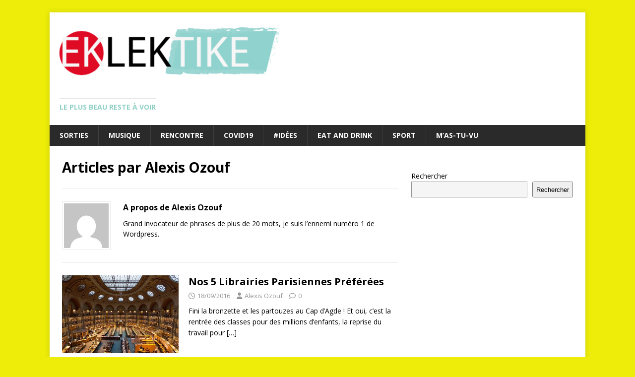

--- FILE ---
content_type: text/html; charset=UTF-8
request_url: https://eklektike.com/author/alexis-ozouf/
body_size: 10592
content:
<!DOCTYPE html>
<html class="no-js" lang="fr-FR">
<head>
<meta charset="UTF-8">
<meta name="viewport" content="width=device-width, initial-scale=1.0">
<link rel="profile" href="http://gmpg.org/xfn/11" />
<title>Alexis Ozouf</title>
<meta name='robots' content='max-image-preview:large' />
	<style>img:is([sizes="auto" i], [sizes^="auto," i]) { contain-intrinsic-size: 3000px 1500px }</style>
	<link rel='dns-prefetch' href='//www.googletagmanager.com' />
<link rel='dns-prefetch' href='//fonts.googleapis.com' />
<link rel="alternate" type="application/rss+xml" title=" &raquo; Flux" href="https://eklektike.com/feed/" />
<link rel="alternate" type="application/rss+xml" title=" &raquo; Flux des commentaires" href="https://eklektike.com/comments/feed/" />
<link rel="alternate" type="application/rss+xml" title=" &raquo; Flux des articles écrits par Alexis Ozouf" href="https://eklektike.com/author/alexis-ozouf/feed/" />
<script type="text/javascript">
/* <![CDATA[ */
window._wpemojiSettings = {"baseUrl":"https:\/\/s.w.org\/images\/core\/emoji\/16.0.1\/72x72\/","ext":".png","svgUrl":"https:\/\/s.w.org\/images\/core\/emoji\/16.0.1\/svg\/","svgExt":".svg","source":{"concatemoji":"https:\/\/eklektike.com\/wp-includes\/js\/wp-emoji-release.min.js?ver=6.8.3"}};
/*! This file is auto-generated */
!function(s,n){var o,i,e;function c(e){try{var t={supportTests:e,timestamp:(new Date).valueOf()};sessionStorage.setItem(o,JSON.stringify(t))}catch(e){}}function p(e,t,n){e.clearRect(0,0,e.canvas.width,e.canvas.height),e.fillText(t,0,0);var t=new Uint32Array(e.getImageData(0,0,e.canvas.width,e.canvas.height).data),a=(e.clearRect(0,0,e.canvas.width,e.canvas.height),e.fillText(n,0,0),new Uint32Array(e.getImageData(0,0,e.canvas.width,e.canvas.height).data));return t.every(function(e,t){return e===a[t]})}function u(e,t){e.clearRect(0,0,e.canvas.width,e.canvas.height),e.fillText(t,0,0);for(var n=e.getImageData(16,16,1,1),a=0;a<n.data.length;a++)if(0!==n.data[a])return!1;return!0}function f(e,t,n,a){switch(t){case"flag":return n(e,"\ud83c\udff3\ufe0f\u200d\u26a7\ufe0f","\ud83c\udff3\ufe0f\u200b\u26a7\ufe0f")?!1:!n(e,"\ud83c\udde8\ud83c\uddf6","\ud83c\udde8\u200b\ud83c\uddf6")&&!n(e,"\ud83c\udff4\udb40\udc67\udb40\udc62\udb40\udc65\udb40\udc6e\udb40\udc67\udb40\udc7f","\ud83c\udff4\u200b\udb40\udc67\u200b\udb40\udc62\u200b\udb40\udc65\u200b\udb40\udc6e\u200b\udb40\udc67\u200b\udb40\udc7f");case"emoji":return!a(e,"\ud83e\udedf")}return!1}function g(e,t,n,a){var r="undefined"!=typeof WorkerGlobalScope&&self instanceof WorkerGlobalScope?new OffscreenCanvas(300,150):s.createElement("canvas"),o=r.getContext("2d",{willReadFrequently:!0}),i=(o.textBaseline="top",o.font="600 32px Arial",{});return e.forEach(function(e){i[e]=t(o,e,n,a)}),i}function t(e){var t=s.createElement("script");t.src=e,t.defer=!0,s.head.appendChild(t)}"undefined"!=typeof Promise&&(o="wpEmojiSettingsSupports",i=["flag","emoji"],n.supports={everything:!0,everythingExceptFlag:!0},e=new Promise(function(e){s.addEventListener("DOMContentLoaded",e,{once:!0})}),new Promise(function(t){var n=function(){try{var e=JSON.parse(sessionStorage.getItem(o));if("object"==typeof e&&"number"==typeof e.timestamp&&(new Date).valueOf()<e.timestamp+604800&&"object"==typeof e.supportTests)return e.supportTests}catch(e){}return null}();if(!n){if("undefined"!=typeof Worker&&"undefined"!=typeof OffscreenCanvas&&"undefined"!=typeof URL&&URL.createObjectURL&&"undefined"!=typeof Blob)try{var e="postMessage("+g.toString()+"("+[JSON.stringify(i),f.toString(),p.toString(),u.toString()].join(",")+"));",a=new Blob([e],{type:"text/javascript"}),r=new Worker(URL.createObjectURL(a),{name:"wpTestEmojiSupports"});return void(r.onmessage=function(e){c(n=e.data),r.terminate(),t(n)})}catch(e){}c(n=g(i,f,p,u))}t(n)}).then(function(e){for(var t in e)n.supports[t]=e[t],n.supports.everything=n.supports.everything&&n.supports[t],"flag"!==t&&(n.supports.everythingExceptFlag=n.supports.everythingExceptFlag&&n.supports[t]);n.supports.everythingExceptFlag=n.supports.everythingExceptFlag&&!n.supports.flag,n.DOMReady=!1,n.readyCallback=function(){n.DOMReady=!0}}).then(function(){return e}).then(function(){var e;n.supports.everything||(n.readyCallback(),(e=n.source||{}).concatemoji?t(e.concatemoji):e.wpemoji&&e.twemoji&&(t(e.twemoji),t(e.wpemoji)))}))}((window,document),window._wpemojiSettings);
/* ]]> */
</script>
<style id='wp-emoji-styles-inline-css' type='text/css'>

	img.wp-smiley, img.emoji {
		display: inline !important;
		border: none !important;
		box-shadow: none !important;
		height: 1em !important;
		width: 1em !important;
		margin: 0 0.07em !important;
		vertical-align: -0.1em !important;
		background: none !important;
		padding: 0 !important;
	}
</style>
<link rel='stylesheet' id='wp-block-library-css' href='https://eklektike.com/wp-includes/css/dist/block-library/style.min.css?ver=6.8.3' type='text/css' media='all' />
<style id='classic-theme-styles-inline-css' type='text/css'>
/*! This file is auto-generated */
.wp-block-button__link{color:#fff;background-color:#32373c;border-radius:9999px;box-shadow:none;text-decoration:none;padding:calc(.667em + 2px) calc(1.333em + 2px);font-size:1.125em}.wp-block-file__button{background:#32373c;color:#fff;text-decoration:none}
</style>
<style id='global-styles-inline-css' type='text/css'>
:root{--wp--preset--aspect-ratio--square: 1;--wp--preset--aspect-ratio--4-3: 4/3;--wp--preset--aspect-ratio--3-4: 3/4;--wp--preset--aspect-ratio--3-2: 3/2;--wp--preset--aspect-ratio--2-3: 2/3;--wp--preset--aspect-ratio--16-9: 16/9;--wp--preset--aspect-ratio--9-16: 9/16;--wp--preset--color--black: #000000;--wp--preset--color--cyan-bluish-gray: #abb8c3;--wp--preset--color--white: #ffffff;--wp--preset--color--pale-pink: #f78da7;--wp--preset--color--vivid-red: #cf2e2e;--wp--preset--color--luminous-vivid-orange: #ff6900;--wp--preset--color--luminous-vivid-amber: #fcb900;--wp--preset--color--light-green-cyan: #7bdcb5;--wp--preset--color--vivid-green-cyan: #00d084;--wp--preset--color--pale-cyan-blue: #8ed1fc;--wp--preset--color--vivid-cyan-blue: #0693e3;--wp--preset--color--vivid-purple: #9b51e0;--wp--preset--gradient--vivid-cyan-blue-to-vivid-purple: linear-gradient(135deg,rgba(6,147,227,1) 0%,rgb(155,81,224) 100%);--wp--preset--gradient--light-green-cyan-to-vivid-green-cyan: linear-gradient(135deg,rgb(122,220,180) 0%,rgb(0,208,130) 100%);--wp--preset--gradient--luminous-vivid-amber-to-luminous-vivid-orange: linear-gradient(135deg,rgba(252,185,0,1) 0%,rgba(255,105,0,1) 100%);--wp--preset--gradient--luminous-vivid-orange-to-vivid-red: linear-gradient(135deg,rgba(255,105,0,1) 0%,rgb(207,46,46) 100%);--wp--preset--gradient--very-light-gray-to-cyan-bluish-gray: linear-gradient(135deg,rgb(238,238,238) 0%,rgb(169,184,195) 100%);--wp--preset--gradient--cool-to-warm-spectrum: linear-gradient(135deg,rgb(74,234,220) 0%,rgb(151,120,209) 20%,rgb(207,42,186) 40%,rgb(238,44,130) 60%,rgb(251,105,98) 80%,rgb(254,248,76) 100%);--wp--preset--gradient--blush-light-purple: linear-gradient(135deg,rgb(255,206,236) 0%,rgb(152,150,240) 100%);--wp--preset--gradient--blush-bordeaux: linear-gradient(135deg,rgb(254,205,165) 0%,rgb(254,45,45) 50%,rgb(107,0,62) 100%);--wp--preset--gradient--luminous-dusk: linear-gradient(135deg,rgb(255,203,112) 0%,rgb(199,81,192) 50%,rgb(65,88,208) 100%);--wp--preset--gradient--pale-ocean: linear-gradient(135deg,rgb(255,245,203) 0%,rgb(182,227,212) 50%,rgb(51,167,181) 100%);--wp--preset--gradient--electric-grass: linear-gradient(135deg,rgb(202,248,128) 0%,rgb(113,206,126) 100%);--wp--preset--gradient--midnight: linear-gradient(135deg,rgb(2,3,129) 0%,rgb(40,116,252) 100%);--wp--preset--font-size--small: 13px;--wp--preset--font-size--medium: 20px;--wp--preset--font-size--large: 36px;--wp--preset--font-size--x-large: 42px;--wp--preset--spacing--20: 0.44rem;--wp--preset--spacing--30: 0.67rem;--wp--preset--spacing--40: 1rem;--wp--preset--spacing--50: 1.5rem;--wp--preset--spacing--60: 2.25rem;--wp--preset--spacing--70: 3.38rem;--wp--preset--spacing--80: 5.06rem;--wp--preset--shadow--natural: 6px 6px 9px rgba(0, 0, 0, 0.2);--wp--preset--shadow--deep: 12px 12px 50px rgba(0, 0, 0, 0.4);--wp--preset--shadow--sharp: 6px 6px 0px rgba(0, 0, 0, 0.2);--wp--preset--shadow--outlined: 6px 6px 0px -3px rgba(255, 255, 255, 1), 6px 6px rgba(0, 0, 0, 1);--wp--preset--shadow--crisp: 6px 6px 0px rgba(0, 0, 0, 1);}:where(.is-layout-flex){gap: 0.5em;}:where(.is-layout-grid){gap: 0.5em;}body .is-layout-flex{display: flex;}.is-layout-flex{flex-wrap: wrap;align-items: center;}.is-layout-flex > :is(*, div){margin: 0;}body .is-layout-grid{display: grid;}.is-layout-grid > :is(*, div){margin: 0;}:where(.wp-block-columns.is-layout-flex){gap: 2em;}:where(.wp-block-columns.is-layout-grid){gap: 2em;}:where(.wp-block-post-template.is-layout-flex){gap: 1.25em;}:where(.wp-block-post-template.is-layout-grid){gap: 1.25em;}.has-black-color{color: var(--wp--preset--color--black) !important;}.has-cyan-bluish-gray-color{color: var(--wp--preset--color--cyan-bluish-gray) !important;}.has-white-color{color: var(--wp--preset--color--white) !important;}.has-pale-pink-color{color: var(--wp--preset--color--pale-pink) !important;}.has-vivid-red-color{color: var(--wp--preset--color--vivid-red) !important;}.has-luminous-vivid-orange-color{color: var(--wp--preset--color--luminous-vivid-orange) !important;}.has-luminous-vivid-amber-color{color: var(--wp--preset--color--luminous-vivid-amber) !important;}.has-light-green-cyan-color{color: var(--wp--preset--color--light-green-cyan) !important;}.has-vivid-green-cyan-color{color: var(--wp--preset--color--vivid-green-cyan) !important;}.has-pale-cyan-blue-color{color: var(--wp--preset--color--pale-cyan-blue) !important;}.has-vivid-cyan-blue-color{color: var(--wp--preset--color--vivid-cyan-blue) !important;}.has-vivid-purple-color{color: var(--wp--preset--color--vivid-purple) !important;}.has-black-background-color{background-color: var(--wp--preset--color--black) !important;}.has-cyan-bluish-gray-background-color{background-color: var(--wp--preset--color--cyan-bluish-gray) !important;}.has-white-background-color{background-color: var(--wp--preset--color--white) !important;}.has-pale-pink-background-color{background-color: var(--wp--preset--color--pale-pink) !important;}.has-vivid-red-background-color{background-color: var(--wp--preset--color--vivid-red) !important;}.has-luminous-vivid-orange-background-color{background-color: var(--wp--preset--color--luminous-vivid-orange) !important;}.has-luminous-vivid-amber-background-color{background-color: var(--wp--preset--color--luminous-vivid-amber) !important;}.has-light-green-cyan-background-color{background-color: var(--wp--preset--color--light-green-cyan) !important;}.has-vivid-green-cyan-background-color{background-color: var(--wp--preset--color--vivid-green-cyan) !important;}.has-pale-cyan-blue-background-color{background-color: var(--wp--preset--color--pale-cyan-blue) !important;}.has-vivid-cyan-blue-background-color{background-color: var(--wp--preset--color--vivid-cyan-blue) !important;}.has-vivid-purple-background-color{background-color: var(--wp--preset--color--vivid-purple) !important;}.has-black-border-color{border-color: var(--wp--preset--color--black) !important;}.has-cyan-bluish-gray-border-color{border-color: var(--wp--preset--color--cyan-bluish-gray) !important;}.has-white-border-color{border-color: var(--wp--preset--color--white) !important;}.has-pale-pink-border-color{border-color: var(--wp--preset--color--pale-pink) !important;}.has-vivid-red-border-color{border-color: var(--wp--preset--color--vivid-red) !important;}.has-luminous-vivid-orange-border-color{border-color: var(--wp--preset--color--luminous-vivid-orange) !important;}.has-luminous-vivid-amber-border-color{border-color: var(--wp--preset--color--luminous-vivid-amber) !important;}.has-light-green-cyan-border-color{border-color: var(--wp--preset--color--light-green-cyan) !important;}.has-vivid-green-cyan-border-color{border-color: var(--wp--preset--color--vivid-green-cyan) !important;}.has-pale-cyan-blue-border-color{border-color: var(--wp--preset--color--pale-cyan-blue) !important;}.has-vivid-cyan-blue-border-color{border-color: var(--wp--preset--color--vivid-cyan-blue) !important;}.has-vivid-purple-border-color{border-color: var(--wp--preset--color--vivid-purple) !important;}.has-vivid-cyan-blue-to-vivid-purple-gradient-background{background: var(--wp--preset--gradient--vivid-cyan-blue-to-vivid-purple) !important;}.has-light-green-cyan-to-vivid-green-cyan-gradient-background{background: var(--wp--preset--gradient--light-green-cyan-to-vivid-green-cyan) !important;}.has-luminous-vivid-amber-to-luminous-vivid-orange-gradient-background{background: var(--wp--preset--gradient--luminous-vivid-amber-to-luminous-vivid-orange) !important;}.has-luminous-vivid-orange-to-vivid-red-gradient-background{background: var(--wp--preset--gradient--luminous-vivid-orange-to-vivid-red) !important;}.has-very-light-gray-to-cyan-bluish-gray-gradient-background{background: var(--wp--preset--gradient--very-light-gray-to-cyan-bluish-gray) !important;}.has-cool-to-warm-spectrum-gradient-background{background: var(--wp--preset--gradient--cool-to-warm-spectrum) !important;}.has-blush-light-purple-gradient-background{background: var(--wp--preset--gradient--blush-light-purple) !important;}.has-blush-bordeaux-gradient-background{background: var(--wp--preset--gradient--blush-bordeaux) !important;}.has-luminous-dusk-gradient-background{background: var(--wp--preset--gradient--luminous-dusk) !important;}.has-pale-ocean-gradient-background{background: var(--wp--preset--gradient--pale-ocean) !important;}.has-electric-grass-gradient-background{background: var(--wp--preset--gradient--electric-grass) !important;}.has-midnight-gradient-background{background: var(--wp--preset--gradient--midnight) !important;}.has-small-font-size{font-size: var(--wp--preset--font-size--small) !important;}.has-medium-font-size{font-size: var(--wp--preset--font-size--medium) !important;}.has-large-font-size{font-size: var(--wp--preset--font-size--large) !important;}.has-x-large-font-size{font-size: var(--wp--preset--font-size--x-large) !important;}
:where(.wp-block-post-template.is-layout-flex){gap: 1.25em;}:where(.wp-block-post-template.is-layout-grid){gap: 1.25em;}
:where(.wp-block-columns.is-layout-flex){gap: 2em;}:where(.wp-block-columns.is-layout-grid){gap: 2em;}
:root :where(.wp-block-pullquote){font-size: 1.5em;line-height: 1.6;}
</style>
<link rel='stylesheet' id='mh-google-fonts-css' href='https://fonts.googleapis.com/css?family=Open+Sans:400,400italic,700,600' type='text/css' media='all' />
<link rel='stylesheet' id='mh-magazine-lite-css' href='https://eklektike.com/wp-content/themes/mh-magazine-lite/style.css?ver=2.10.0' type='text/css' media='all' />
<link rel='stylesheet' id='mh-font-awesome-css' href='https://eklektike.com/wp-content/themes/mh-magazine-lite/includes/font-awesome.min.css' type='text/css' media='all' />
<script type="text/javascript" src="https://eklektike.com/wp-includes/js/jquery/jquery.min.js?ver=3.7.1" id="jquery-core-js"></script>
<script type="text/javascript" src="https://eklektike.com/wp-includes/js/jquery/jquery-migrate.min.js?ver=3.4.1" id="jquery-migrate-js"></script>
<script type="text/javascript" id="mh-scripts-js-extra">
/* <![CDATA[ */
var mh_magazine = {"text":{"toggle_menu":"Toggle Menu"}};
/* ]]> */
</script>
<script type="text/javascript" src="https://eklektike.com/wp-content/themes/mh-magazine-lite/js/scripts.js?ver=2.10.0" id="mh-scripts-js"></script>

<!-- Extrait de code de la balise Google (gtag.js) ajouté par Site Kit -->
<!-- Extrait Google Analytics ajouté par Site Kit -->
<script type="text/javascript" src="https://www.googletagmanager.com/gtag/js?id=G-6BRS3718BN" id="google_gtagjs-js" async></script>
<script type="text/javascript" id="google_gtagjs-js-after">
/* <![CDATA[ */
window.dataLayer = window.dataLayer || [];function gtag(){dataLayer.push(arguments);}
gtag("set","linker",{"domains":["eklektike.com"]});
gtag("js", new Date());
gtag("set", "developer_id.dZTNiMT", true);
gtag("config", "G-6BRS3718BN");
/* ]]> */
</script>
<link rel="https://api.w.org/" href="https://eklektike.com/wp-json/" /><link rel="alternate" title="JSON" type="application/json" href="https://eklektike.com/wp-json/wp/v2/users/6" /><link rel="EditURI" type="application/rsd+xml" title="RSD" href="https://eklektike.com/xmlrpc.php?rsd" />
<meta name="generator" content="WordPress 6.8.3" />
<meta name="generator" content="Site Kit by Google 1.170.0" /><!--[if lt IE 9]>
<script src="https://eklektike.com/wp-content/themes/mh-magazine-lite/js/css3-mediaqueries.js"></script>
<![endif]-->
<style type="text/css" id="custom-background-css">
body.custom-background { background-color: #eded09; }
</style>
	<link rel="icon" href="https://eklektike.com/wp-content/uploads/2016/05/cropped-Capture-d’écran-2016-04-21-à-00.15.10-96x96.png" sizes="32x32" />
<link rel="icon" href="https://eklektike.com/wp-content/uploads/2016/05/cropped-Capture-d’écran-2016-04-21-à-00.15.10-300x300.png" sizes="192x192" />
<link rel="apple-touch-icon" href="https://eklektike.com/wp-content/uploads/2016/05/cropped-Capture-d’écran-2016-04-21-à-00.15.10-300x300.png" />
<meta name="msapplication-TileImage" content="https://eklektike.com/wp-content/uploads/2016/05/cropped-Capture-d’écran-2016-04-21-à-00.15.10-300x300.png" />
		<style type="text/css" id="wp-custom-css">
			.mh-header-tagline {
    color: #8ed0c4;
	}

.mh-main-nav {
    text-transform: uppercase;
    border-bottom:#8ed0C4}		</style>
		</head>
<body id="mh-mobile" class="archive author author-alexis-ozouf author-6 custom-background wp-theme-mh-magazine-lite mh-right-sb" itemscope="itemscope" itemtype="https://schema.org/WebPage">
<div class="mh-container mh-container-outer">
<div class="mh-header-mobile-nav mh-clearfix"></div>
<header class="mh-header" itemscope="itemscope" itemtype="https://schema.org/WPHeader">
	<div class="mh-container mh-container-inner mh-row mh-clearfix">
		<div class="mh-custom-header mh-clearfix">
<a class="mh-header-image-link" href="https://eklektike.com/" title="" rel="home">
<img class="mh-header-image" src="https://eklektike.com/wp-content/uploads/2016/07/cropped-Capture-decran-2018-08-26-a-15.44.38.png" height="138" width="484" alt="" />
</a>
<div class="mh-site-identity">
<div class="mh-site-logo" role="banner" itemscope="itemscope" itemtype="https://schema.org/Brand">
<div class="mh-header-text">
<a class="mh-header-text-link" href="https://eklektike.com/" title="" rel="home">
<h3 class="mh-header-tagline">Le plus beau reste à voir</h3>
</a>
</div>
</div>
</div>
</div>
	</div>
	<div class="mh-main-nav-wrap">
		<nav class="mh-navigation mh-main-nav mh-container mh-container-inner mh-clearfix" itemscope="itemscope" itemtype="https://schema.org/SiteNavigationElement">
			<div class="menu-test-container"><ul id="menu-test" class="menu"><li id="menu-item-11170" class="menu-item menu-item-type-taxonomy menu-item-object-category menu-item-11170"><a href="https://eklektike.com/category/sorties/">Sorties</a></li>
<li id="menu-item-11171" class="menu-item menu-item-type-taxonomy menu-item-object-category menu-item-11171"><a href="https://eklektike.com/category/musique/">Musique</a></li>
<li id="menu-item-11172" class="menu-item menu-item-type-taxonomy menu-item-object-category menu-item-11172"><a href="https://eklektike.com/category/entretiens/">Rencontre</a></li>
<li id="menu-item-11173" class="menu-item menu-item-type-taxonomy menu-item-object-category menu-item-11173"><a href="https://eklektike.com/category/covid19/">Covid19</a></li>
<li id="menu-item-11174" class="menu-item menu-item-type-taxonomy menu-item-object-category menu-item-11174"><a href="https://eklektike.com/category/idees/">#Idées</a></li>
<li id="menu-item-11175" class="menu-item menu-item-type-taxonomy menu-item-object-category menu-item-11175"><a href="https://eklektike.com/category/eat-and-drink/">Eat and drink</a></li>
<li id="menu-item-11176" class="menu-item menu-item-type-taxonomy menu-item-object-category menu-item-11176"><a href="https://eklektike.com/category/sport/">Sport</a></li>
<li id="menu-item-11188" class="menu-item menu-item-type-post_type menu-item-object-page menu-item-11188"><a href="https://eklektike.com/mas-tu-vu/">M&rsquo;as-tu-vu</a></li>
</ul></div>		</nav>
	</div>
</header><div class="mh-wrapper mh-clearfix">
	<div id="main-content" class="mh-loop mh-content" role="main">			<header class="page-header"><h1 class="page-title">Articles par <span class="vcard">Alexis Ozouf</span></h1><div class="mh-author-box mh-clearfix">
	<figure class="mh-author-box-avatar">
		<img alt='' src='https://secure.gravatar.com/avatar/2fe5fff8d578d2f103d0b6f34dbea11e3385315a077afe3665dfe455a3130cb6?s=90&#038;d=mm&#038;r=g' srcset='https://secure.gravatar.com/avatar/2fe5fff8d578d2f103d0b6f34dbea11e3385315a077afe3665dfe455a3130cb6?s=180&#038;d=mm&#038;r=g 2x' class='avatar avatar-90 photo' height='90' width='90' decoding='async'/>	</figure>
	<div class="mh-author-box-header">
		<span class="mh-author-box-name">
			A propos de Alexis Ozouf		</span>
			</div>
			<div class="mh-author-box-bio">
			Grand invocateur de phrases de plus de 20 mots, je suis l’ennemi numéro 1 de Wordpress.		</div>
	</div>			</header><article class="mh-loop-item mh-clearfix post-8435 post type-post status-publish format-standard has-post-thumbnail hentry category-sorties tag-434 tag-centquatre tag-leau-et-les-reves tag-la-librairie-du-canal tag-le-merle-moqueur tag-lecture tag-librairie tag-librairie-delamain tag-librairie-monnier tag-litterature tag-livre tag-musique tag-rentree tag-rentree-litteraire tag-top-5">
	<figure class="mh-loop-thumb">
		<a href="https://eklektike.com/2016/09/18/nos-5-librairies-parisiennes-preferees/"><img width="326" height="217" src="https://eklektike.com/wp-content/uploads/2016/09/Bibliothèque-INHA-Eklektike.jpg" class="attachment-mh-magazine-lite-medium size-mh-magazine-lite-medium wp-post-image" alt="" decoding="async" fetchpriority="high" srcset="https://eklektike.com/wp-content/uploads/2016/09/Bibliothèque-INHA-Eklektike.jpg 2000w, https://eklektike.com/wp-content/uploads/2016/09/Bibliothèque-INHA-Eklektike-450x300.jpg 450w, https://eklektike.com/wp-content/uploads/2016/09/Bibliothèque-INHA-Eklektike-300x200.jpg 300w, https://eklektike.com/wp-content/uploads/2016/09/Bibliothèque-INHA-Eklektike-1024x682.jpg 1024w" sizes="(max-width: 326px) 100vw, 326px" />		</a>
	</figure>
	<div class="mh-loop-content mh-clearfix">
		<header class="mh-loop-header">
			<h3 class="entry-title mh-loop-title">
				<a href="https://eklektike.com/2016/09/18/nos-5-librairies-parisiennes-preferees/" rel="bookmark">
					Nos 5 Librairies Parisiennes Préférées				</a>
			</h3>
			<div class="mh-meta mh-loop-meta">
				<span class="mh-meta-date updated"><i class="far fa-clock"></i>18/09/2016</span>
<span class="mh-meta-author author vcard"><i class="fa fa-user"></i><a class="fn" href="https://eklektike.com/author/alexis-ozouf/">Alexis Ozouf</a></span>
<span class="mh-meta-comments"><i class="far fa-comment"></i><a class="mh-comment-count-link" href="https://eklektike.com/2016/09/18/nos-5-librairies-parisiennes-preferees/#mh-comments">0</a></span>
			</div>
		</header>
		<div class="mh-loop-excerpt">
			<div class="mh-excerpt"><p>Fini la bronzette et les partouzes au Cap d’Agde ! Et oui, c’est la rentrée des classes pour des millions d’enfants, la reprise du travail pour <a class="mh-excerpt-more" href="https://eklektike.com/2016/09/18/nos-5-librairies-parisiennes-preferees/" title="Nos 5 Librairies Parisiennes Préférées">[&#8230;]</a></p>
</div>		</div>
	</div>
</article><article class="mh-loop-item mh-clearfix post-8188 post type-post status-publish format-standard has-post-thumbnail hentry category-sorties tag-art-42 tag-art-urbain tag-banksy tag-invader tag-musee tag-nuit-blanche tag-paris tag-street-art">
	<figure class="mh-loop-thumb">
		<a href="https://eklektike.com/2016/09/04/musee-street-art-paris-art-42/"><img width="326" height="70" src="https://eklektike.com/wp-content/uploads/2016/09/Eklektike-Musée-du-Street-Art-Ecole-42.png" class="attachment-mh-magazine-lite-medium size-mh-magazine-lite-medium wp-post-image" alt="" decoding="async" srcset="https://eklektike.com/wp-content/uploads/2016/09/Eklektike-Musée-du-Street-Art-Ecole-42.png 1376w, https://eklektike.com/wp-content/uploads/2016/09/Eklektike-Musée-du-Street-Art-Ecole-42-450x97.png 450w, https://eklektike.com/wp-content/uploads/2016/09/Eklektike-Musée-du-Street-Art-Ecole-42-300x65.png 300w, https://eklektike.com/wp-content/uploads/2016/09/Eklektike-Musée-du-Street-Art-Ecole-42-1024x220.png 1024w" sizes="(max-width: 326px) 100vw, 326px" />		</a>
	</figure>
	<div class="mh-loop-content mh-clearfix">
		<header class="mh-loop-header">
			<h3 class="entry-title mh-loop-title">
				<a href="https://eklektike.com/2016/09/04/musee-street-art-paris-art-42/" rel="bookmark">
					Art 42 : le musée du Street Art à Paris				</a>
			</h3>
			<div class="mh-meta mh-loop-meta">
				<span class="mh-meta-date updated"><i class="far fa-clock"></i>04/09/2016</span>
<span class="mh-meta-author author vcard"><i class="fa fa-user"></i><a class="fn" href="https://eklektike.com/author/alexis-ozouf/">Alexis Ozouf</a></span>
<span class="mh-meta-comments"><i class="far fa-comment"></i><a class="mh-comment-count-link" href="https://eklektike.com/2016/09/04/musee-street-art-paris-art-42/#mh-comments">0</a></span>
			</div>
		</header>
		<div class="mh-loop-excerpt">
			<div class="mh-excerpt"><p>Pour la première fois en France, Paris accueillera le 1er octobre prochain un tout nouveau musée intégralement consacré à l’art urbain : Art 42. Au cœur des <a class="mh-excerpt-more" href="https://eklektike.com/2016/09/04/musee-street-art-paris-art-42/" title="Art 42 : le musée du Street Art à Paris">[&#8230;]</a></p>
</div>		</div>
	</div>
</article><article class="mh-loop-item mh-clearfix post-7924 post type-post status-publish format-standard has-post-thumbnail hentry category-sorties tag-avengers tag-captain-america tag-expo tag-exposition tag-hulk tag-iron-man tag-la-defense tag-marvel tag-super-heros">
	<figure class="mh-loop-thumb">
		<a href="https://eklektike.com/2016/08/31/exposition-marvel-avengers/"><img width="326" height="150" src="https://eklektike.com/wp-content/uploads/2016/08/Marvel-Avengers-Eklektike.jpg" class="attachment-mh-magazine-lite-medium size-mh-magazine-lite-medium wp-post-image" alt="" decoding="async" srcset="https://eklektike.com/wp-content/uploads/2016/08/Marvel-Avengers-Eklektike.jpg 980w, https://eklektike.com/wp-content/uploads/2016/08/Marvel-Avengers-Eklektike-450x207.jpg 450w, https://eklektike.com/wp-content/uploads/2016/08/Marvel-Avengers-Eklektike-300x138.jpg 300w" sizes="(max-width: 326px) 100vw, 326px" />		</a>
	</figure>
	<div class="mh-loop-content mh-clearfix">
		<header class="mh-loop-header">
			<h3 class="entry-title mh-loop-title">
				<a href="https://eklektike.com/2016/08/31/exposition-marvel-avengers/" rel="bookmark">
					Exposition Marvel Avengers				</a>
			</h3>
			<div class="mh-meta mh-loop-meta">
				<span class="mh-meta-date updated"><i class="far fa-clock"></i>31/08/2016</span>
<span class="mh-meta-author author vcard"><i class="fa fa-user"></i><a class="fn" href="https://eklektike.com/author/alexis-ozouf/">Alexis Ozouf</a></span>
<span class="mh-meta-comments"><i class="far fa-comment"></i><a class="mh-comment-count-link" href="https://eklektike.com/2016/08/31/exposition-marvel-avengers/#mh-comments">0</a></span>
			</div>
		</header>
		<div class="mh-loop-excerpt">
			<div class="mh-excerpt"><p>Sortez les moule-bites, capes et autres masques en latex, il est l’heure d’intégrer les forces du S.H.I.E.L.D. et de devenir un super-héros. Jeune recrue imberbe, <a class="mh-excerpt-more" href="https://eklektike.com/2016/08/31/exposition-marvel-avengers/" title="Exposition Marvel Avengers">[&#8230;]</a></p>
</div>		</div>
	</div>
</article><article class="mh-loop-item mh-clearfix post-7860 post type-post status-publish format-standard has-post-thumbnail hentry category-sorties tag-erotisme tag-estampes tag-estampes-japonaises tag-expo tag-exposition tag-guimet tag-japon tag-musee tag-pornographie">
	<figure class="mh-loop-thumb">
		<a href="https://eklektike.com/2016/08/28/miroir-du-desir/"><img width="326" height="245" src="https://eklektike.com/wp-content/uploads/2016/08/DSC_0553.jpg" class="attachment-mh-magazine-lite-medium size-mh-magazine-lite-medium wp-post-image" alt="Musée Guimet Eklektike" decoding="async" loading="lazy" srcset="https://eklektike.com/wp-content/uploads/2016/08/DSC_0553.jpg 2488w, https://eklektike.com/wp-content/uploads/2016/08/DSC_0553-300x224.jpg 300w, https://eklektike.com/wp-content/uploads/2016/08/DSC_0553-1024x765.jpg 1024w" sizes="auto, (max-width: 326px) 100vw, 326px" />		</a>
	</figure>
	<div class="mh-loop-content mh-clearfix">
		<header class="mh-loop-header">
			<h3 class="entry-title mh-loop-title">
				<a href="https://eklektike.com/2016/08/28/miroir-du-desir/" rel="bookmark">
					Miroir du désir &#8211; Viens voir sous mon kimono				</a>
			</h3>
			<div class="mh-meta mh-loop-meta">
				<span class="mh-meta-date updated"><i class="far fa-clock"></i>28/08/2016</span>
<span class="mh-meta-author author vcard"><i class="fa fa-user"></i><a class="fn" href="https://eklektike.com/author/alexis-ozouf/">Alexis Ozouf</a></span>
<span class="mh-meta-comments"><i class="far fa-comment"></i><a class="mh-comment-count-link" href="https://eklektike.com/2016/08/28/miroir-du-desir/#mh-comments">0</a></span>
			</div>
		</header>
		<div class="mh-loop-excerpt">
			<div class="mh-excerpt"><p>« Où sont les femmes ? » nous chantait Patrick Juvet dans son album « Paris by Night » sorti en 1977. Elles ne sont pas loin Patrick, rassure <a class="mh-excerpt-more" href="https://eklektike.com/2016/08/28/miroir-du-desir/" title="Miroir du désir &#8211; Viens voir sous mon kimono">[&#8230;]</a></p>
</div>		</div>
	</div>
</article><article class="mh-loop-item mh-clearfix post-7219 post type-post status-publish format-standard has-post-thumbnail hentry category-sorties tag-art tag-charles-gleyre tag-exposition tag-musee tag-oeuvre tag-orsay tag-paris tag-peinture tag-romantique tag-xixe-siecle">
	<figure class="mh-loop-thumb">
		<a href="https://eklektike.com/2016/08/19/charles-gleyre-quete-dharmonie/"><img width="326" height="187" src="https://eklektike.com/wp-content/uploads/2016/08/Les-Illusions-perdues-dit-aussi-Le-Soir-1843.jpg" class="attachment-mh-magazine-lite-medium size-mh-magazine-lite-medium wp-post-image" alt="Charles Gleyre" decoding="async" loading="lazy" srcset="https://eklektike.com/wp-content/uploads/2016/08/Les-Illusions-perdues-dit-aussi-Le-Soir-1843.jpg 1000w, https://eklektike.com/wp-content/uploads/2016/08/Les-Illusions-perdues-dit-aussi-Le-Soir-1843-450x258.jpg 450w, https://eklektike.com/wp-content/uploads/2016/08/Les-Illusions-perdues-dit-aussi-Le-Soir-1843-300x172.jpg 300w" sizes="auto, (max-width: 326px) 100vw, 326px" />		</a>
	</figure>
	<div class="mh-loop-content mh-clearfix">
		<header class="mh-loop-header">
			<h3 class="entry-title mh-loop-title">
				<a href="https://eklektike.com/2016/08/19/charles-gleyre-quete-dharmonie/" rel="bookmark">
					Charles Gleyre : une quête d&rsquo;harmonie				</a>
			</h3>
			<div class="mh-meta mh-loop-meta">
				<span class="mh-meta-date updated"><i class="far fa-clock"></i>19/08/2016</span>
<span class="mh-meta-author author vcard"><i class="fa fa-user"></i><a class="fn" href="https://eklektike.com/author/alexis-ozouf/">Alexis Ozouf</a></span>
<span class="mh-meta-comments"><i class="far fa-comment"></i><a class="mh-comment-count-link" href="https://eklektike.com/2016/08/19/charles-gleyre-quete-dharmonie/#mh-comments">0</a></span>
			</div>
		</header>
		<div class="mh-loop-excerpt">
			<div class="mh-excerpt"><p>Oublié par l&rsquo;historiographie du XIXe siècle, Charles Gleyre (1806 &#8211; 1874) fait partie des artistes réhabilités par les recherches récentes en histoire de l&rsquo;art. L&rsquo;oeuvre singulière <a class="mh-excerpt-more" href="https://eklektike.com/2016/08/19/charles-gleyre-quete-dharmonie/" title="Charles Gleyre : une quête d&rsquo;harmonie">[&#8230;]</a></p>
</div>		</div>
	</div>
</article><article class="mh-loop-item mh-clearfix post-7265 post type-post status-publish format-standard has-post-thumbnail hentry category-sorties tag-exposition tag-jeu-de-paume tag-josef-sudek tag-paris tag-photographe tag-photographie">
	<figure class="mh-loop-thumb">
		<a href="https://eklektike.com/2016/08/17/josef-sudek-le-monde-ma-fenetre/"><img width="316" height="245" src="https://eklektike.com/wp-content/uploads/2016/08/josef-sudek.jpg" class="attachment-mh-magazine-lite-medium size-mh-magazine-lite-medium wp-post-image" alt="Josef Sudek" decoding="async" loading="lazy" srcset="https://eklektike.com/wp-content/uploads/2016/08/josef-sudek.jpg 742w, https://eklektike.com/wp-content/uploads/2016/08/josef-sudek-450x349.jpg 450w, https://eklektike.com/wp-content/uploads/2016/08/josef-sudek-300x233.jpg 300w" sizes="auto, (max-width: 316px) 100vw, 316px" />		</a>
	</figure>
	<div class="mh-loop-content mh-clearfix">
		<header class="mh-loop-header">
			<h3 class="entry-title mh-loop-title">
				<a href="https://eklektike.com/2016/08/17/josef-sudek-le-monde-ma-fenetre/" rel="bookmark">
					Josef Sudek : le monde à sa fenêtre				</a>
			</h3>
			<div class="mh-meta mh-loop-meta">
				<span class="mh-meta-date updated"><i class="far fa-clock"></i>17/08/2016</span>
<span class="mh-meta-author author vcard"><i class="fa fa-user"></i><a class="fn" href="https://eklektike.com/author/alexis-ozouf/">Alexis Ozouf</a></span>
<span class="mh-meta-comments"><i class="far fa-comment"></i><a class="mh-comment-count-link" href="https://eklektike.com/2016/08/17/josef-sudek-le-monde-ma-fenetre/#mh-comments">0</a></span>
			</div>
		</header>
		<div class="mh-loop-excerpt">
			<div class="mh-excerpt"><p>Les vrais amateurs de photographie aiment cet art lorsqu&rsquo;il est exercé avec maîtrise et passion. Vous aussi ? Cela tombe bien, nous avons quelque chose pour vous ! <a class="mh-excerpt-more" href="https://eklektike.com/2016/08/17/josef-sudek-le-monde-ma-fenetre/" title="Josef Sudek : le monde à sa fenêtre">[&#8230;]</a></p>
</div>		</div>
	</div>
</article><article class="mh-loop-item mh-clearfix post-6949 post type-post status-publish format-standard has-post-thumbnail hentry category-idees">
	<figure class="mh-loop-thumb">
		<a href="https://eklektike.com/2016/08/07/zoom-oeuvre-de-kandinsky/"><img width="326" height="206" src="https://eklektike.com/wp-content/uploads/2016/07/Kandinsky-Eklektike.png" class="attachment-mh-magazine-lite-medium size-mh-magazine-lite-medium wp-post-image" alt="" decoding="async" loading="lazy" srcset="https://eklektike.com/wp-content/uploads/2016/07/Kandinsky-Eklektike.png 1513w, https://eklektike.com/wp-content/uploads/2016/07/Kandinsky-Eklektike-450x284.png 450w, https://eklektike.com/wp-content/uploads/2016/07/Kandinsky-Eklektike-300x190.png 300w, https://eklektike.com/wp-content/uploads/2016/07/Kandinsky-Eklektike-1024x647.png 1024w" sizes="auto, (max-width: 326px) 100vw, 326px" />		</a>
	</figure>
	<div class="mh-loop-content mh-clearfix">
		<header class="mh-loop-header">
			<h3 class="entry-title mh-loop-title">
				<a href="https://eklektike.com/2016/08/07/zoom-oeuvre-de-kandinsky/" rel="bookmark">
					Zoom sur une oeuvre de Kandinsky !				</a>
			</h3>
			<div class="mh-meta mh-loop-meta">
				<span class="mh-meta-date updated"><i class="far fa-clock"></i>07/08/2016</span>
<span class="mh-meta-author author vcard"><i class="fa fa-user"></i><a class="fn" href="https://eklektike.com/author/alexis-ozouf/">Alexis Ozouf</a></span>
<span class="mh-meta-comments"><i class="far fa-comment"></i><a class="mh-comment-count-link" href="https://eklektike.com/2016/08/07/zoom-oeuvre-de-kandinsky/#mh-comments">0</a></span>
			</div>
		</header>
		<div class="mh-loop-excerpt">
			<div class="mh-excerpt"><p>Le 22 juin dernier la maison Sotheby’s adjugeait, à Londres, pour la modique somme de 800 000 € une superbe aquarelle et encre sur papier de <a class="mh-excerpt-more" href="https://eklektike.com/2016/08/07/zoom-oeuvre-de-kandinsky/" title="Zoom sur une oeuvre de Kandinsky !">[&#8230;]</a></p>
</div>		</div>
	</div>
</article><article class="mh-loop-item mh-clearfix post-6693 post type-post status-publish format-standard has-post-thumbnail hentry category-idees tag-art tag-classique tag-commissaire-priseur tag-oeuvre tag-street-art">
	<figure class="mh-loop-thumb">
		<a href="https://eklektike.com/2016/07/28/lestimation-dune-oeuvre-dart/"><img width="326" height="217" src="https://eklektike.com/wp-content/uploads/2016/07/Eklektike.jpg" class="attachment-mh-magazine-lite-medium size-mh-magazine-lite-medium wp-post-image" alt="" decoding="async" loading="lazy" srcset="https://eklektike.com/wp-content/uploads/2016/07/Eklektike.jpg 1593w, https://eklektike.com/wp-content/uploads/2016/07/Eklektike-450x300.jpg 450w, https://eklektike.com/wp-content/uploads/2016/07/Eklektike-300x200.jpg 300w, https://eklektike.com/wp-content/uploads/2016/07/Eklektike-1024x683.jpg 1024w, https://eklektike.com/wp-content/uploads/2016/07/Eklektike-144x96.jpg 144w" sizes="auto, (max-width: 326px) 100vw, 326px" />		</a>
	</figure>
	<div class="mh-loop-content mh-clearfix">
		<header class="mh-loop-header">
			<h3 class="entry-title mh-loop-title">
				<a href="https://eklektike.com/2016/07/28/lestimation-dune-oeuvre-dart/" rel="bookmark">
					L&rsquo;estimation d&rsquo;une oeuvre d&rsquo;art				</a>
			</h3>
			<div class="mh-meta mh-loop-meta">
				<span class="mh-meta-date updated"><i class="far fa-clock"></i>28/07/2016</span>
<span class="mh-meta-author author vcard"><i class="fa fa-user"></i><a class="fn" href="https://eklektike.com/author/alexis-ozouf/">Alexis Ozouf</a></span>
<span class="mh-meta-comments"><i class="far fa-comment"></i><a class="mh-comment-count-link" href="https://eklektike.com/2016/07/28/lestimation-dune-oeuvre-dart/#mh-comments">0</a></span>
			</div>
		</header>
		<div class="mh-loop-excerpt">
			<div class="mh-excerpt"><p>Vous vous êtes toujours demandé comment un expert ou un commissaire-priseur pouvait estimer une œuvre sans jamais en saisir avec précision les tenants et les aboutissants. <a class="mh-excerpt-more" href="https://eklektike.com/2016/07/28/lestimation-dune-oeuvre-dart/" title="L&rsquo;estimation d&rsquo;une oeuvre d&rsquo;art">[&#8230;]</a></p>
</div>		</div>
	</div>
</article><article class="mh-loop-item mh-clearfix post-6545 post type-post status-publish format-standard has-post-thumbnail hentry category-entretiens tag-art tag-classique tag-oeuvre tag-peinture tag-tableaux">
	<figure class="mh-loop-thumb">
		<a href="https://eklektike.com/2016/07/19/conversation-entre-un-passionne-dart-classique-et-eklektike/"><img width="326" height="218" src="https://eklektike.com/wp-content/uploads/2016/07/Et-si-on-parlait-art-classique-Eklektike.png" class="attachment-mh-magazine-lite-medium size-mh-magazine-lite-medium wp-post-image" alt="" decoding="async" loading="lazy" srcset="https://eklektike.com/wp-content/uploads/2016/07/Et-si-on-parlait-art-classique-Eklektike.png 1786w, https://eklektike.com/wp-content/uploads/2016/07/Et-si-on-parlait-art-classique-Eklektike-450x300.png 450w, https://eklektike.com/wp-content/uploads/2016/07/Et-si-on-parlait-art-classique-Eklektike-300x200.png 300w, https://eklektike.com/wp-content/uploads/2016/07/Et-si-on-parlait-art-classique-Eklektike-1024x683.png 1024w, https://eklektike.com/wp-content/uploads/2016/07/Et-si-on-parlait-art-classique-Eklektike-144x96.png 144w" sizes="auto, (max-width: 326px) 100vw, 326px" />		</a>
	</figure>
	<div class="mh-loop-content mh-clearfix">
		<header class="mh-loop-header">
			<h3 class="entry-title mh-loop-title">
				<a href="https://eklektike.com/2016/07/19/conversation-entre-un-passionne-dart-classique-et-eklektike/" rel="bookmark">
					Conversation entre un passionné d’art classique et Eklektike !				</a>
			</h3>
			<div class="mh-meta mh-loop-meta">
				<span class="mh-meta-date updated"><i class="far fa-clock"></i>19/07/2016</span>
<span class="mh-meta-author author vcard"><i class="fa fa-user"></i><a class="fn" href="https://eklektike.com/author/alexis-ozouf/">Alexis Ozouf</a></span>
<span class="mh-meta-comments"><i class="far fa-comment"></i><a class="mh-comment-count-link" href="https://eklektike.com/2016/07/19/conversation-entre-un-passionne-dart-classique-et-eklektike/#mh-comments">2</a></span>
			</div>
		</header>
		<div class="mh-loop-excerpt">
			<div class="mh-excerpt"><p>Vous vous rappelez de ces visites dans les musées avec votre vieille prof de Français ? À l’époque, l&rsquo;examen du triptyque de Bosch semblait moins <a class="mh-excerpt-more" href="https://eklektike.com/2016/07/19/conversation-entre-un-passionne-dart-classique-et-eklektike/" title="Conversation entre un passionné d’art classique et Eklektike !">[&#8230;]</a></p>
</div>		</div>
	</div>
</article>	</div>
	<aside class="mh-widget-col-1 mh-sidebar" itemscope="itemscope" itemtype="https://schema.org/WPSideBar"><div id="block-2" class="mh-widget widget_block">
<ul class="wp-block-list">
<li></li>
</ul>
</div><div id="block-10" class="mh-widget widget_block widget_search"><form role="search" method="get" action="https://eklektike.com/" class="wp-block-search__button-outside wp-block-search__text-button wp-block-search"    ><label class="wp-block-search__label" for="wp-block-search__input-1" >Rechercher</label><div class="wp-block-search__inside-wrapper " ><input class="wp-block-search__input" id="wp-block-search__input-1" placeholder="" value="" type="search" name="s" required /><button aria-label="Rechercher" class="wp-block-search__button wp-element-button" type="submit" >Rechercher</button></div></form></div><div id="block-12" class="mh-widget widget_block">
<figure class="wp-block-embed is-type-video is-provider-youtube wp-block-embed-youtube wp-embed-aspect-16-9 wp-has-aspect-ratio"><div class="wp-block-embed__wrapper">
<iframe loading="lazy" title="L&#039;ODYSSÉE D&#039;HIPPO | Teaser officiel | Hippocampe Fou &amp; Lucas Dorier" width="678" height="381" src="https://www.youtube.com/embed/vMfhNqhzSdw?feature=oembed" frameborder="0" allow="accelerometer; autoplay; clipboard-write; encrypted-media; gyroscope; picture-in-picture; web-share" allowfullscreen></iframe>
</div></figure>
</div></aside></div>
<div class="mh-copyright-wrap">
	<div class="mh-container mh-container-inner mh-clearfix">
		<p class="mh-copyright">Copyright &copy; 2026 | Thème WordPress par <a href="https://mhthemes.com/themes/mh-magazine/?utm_source=customer&#038;utm_medium=link&#038;utm_campaign=MH+Magazine+Lite" rel="nofollow">MH Themes</a></p>
	</div>
</div>
</div><!-- .mh-container-outer -->
<script type="speculationrules">
{"prefetch":[{"source":"document","where":{"and":[{"href_matches":"\/*"},{"not":{"href_matches":["\/wp-*.php","\/wp-admin\/*","\/wp-content\/uploads\/*","\/wp-content\/*","\/wp-content\/plugins\/*","\/wp-content\/themes\/mh-magazine-lite\/*","\/*\\?(.+)"]}},{"not":{"selector_matches":"a[rel~=\"nofollow\"]"}},{"not":{"selector_matches":".no-prefetch, .no-prefetch a"}}]},"eagerness":"conservative"}]}
</script>
</body>
</html>